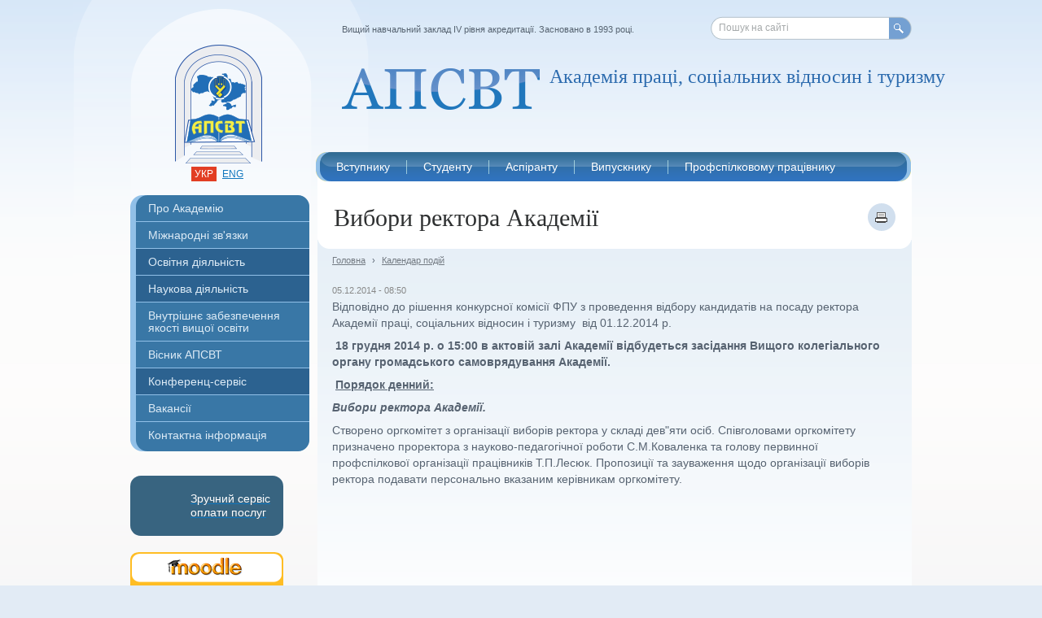

--- FILE ---
content_type: text/html; charset=utf-8
request_url: https://www.socosvita.kiev.ua/node/1547
body_size: 7176
content:
<!DOCTYPE html PUBLIC "-//W3C//DTD XHTML 1.0 Strict//EN" "http://www.w3.org/TR/xhtml1/DTD/xhtml1-strict.dtd">
<html xmlns="http://www.w3.org/1999/xhtml" xml:lang="uk" lang="uk">
<head>
<meta http-equiv="Content-Type" content="text/html; charset=utf-8" />
    <meta http-equiv="Content-Type" content="text/html; charset=utf-8" />
<meta property="og:title" content="Вибори ректора Академії" />
<meta property="og:description" content="
Відповідно до рішення конкурсної комісії ФПУ з проведення відбору кандидатів на посаду ректора Академії праці, соціальних відносин і туризму&amp;nbsp; від 01.12.2014 р.
&amp;nbsp;18 грудня 2014 р. о 15:00 в " />
<meta property="og:image" content="https://www.socosvita.kiev.ua/sites/default/files/apsvt_social_1200x630.jpg" />
<meta property="og:type" content="university" />
<meta property="og:url" content="https://www.socosvita.kiev.ua/node/1547" />
<meta property="og:latitude" content="30.453704" />
<meta property="og:longitude" content="50.371651" />
<meta property="og:street-address" content="вул. Велика Окружна дорога, 3 " />
<meta property="og:locality" content="Київ" />
<meta property="og:postal-code" content="03680" />
<meta property="og:country-name" content="Україна" />
<meta property="og:email" content="info@socosvita.kiev.ua" />
<meta property="og:phone_number" content="+380 44 522-49-40" />
<meta property="og:site_name" content="Академія праці, соціальних відносин і туризму" />
<meta name="keywords" content="освіта,навчання,аспірантура,Академія праці,соціальних відносин,туризм,бакалавр,магістр,право,менеджмент,професійна освіта,цифрові технології" />
<meta name="description" content="18 грудня 2014 р. о 15:00 в актовій залі Академії відбудеться засідання Вищого колегіального органу громадського самоврядування Академії з питання виборів ректора Академії. " />
<meta name="copyright" content="АПСВТ" />
<link rel="canonical" href="https://www.socosvita.kiev.ua/node/1547" />
<meta name="robots" content="index" />
    <title>Вибори ректора Академії | Академія праці, соціальних відносин і туризму</title>
    <link type="image/x-icon" href="/sites/all/themes/apsv/images/favicon.ico" rel="shortcut icon" />
    <link type="text/css" rel="stylesheet" media="all" href="/modules/node/node.css?y" />
<link type="text/css" rel="stylesheet" media="all" href="/modules/poll/poll.css?y" />
<link type="text/css" rel="stylesheet" media="all" href="/modules/system/defaults.css?y" />
<link type="text/css" rel="stylesheet" media="all" href="/modules/system/system.css?y" />
<link type="text/css" rel="stylesheet" media="all" href="/modules/system/system-menus.css?y" />
<link type="text/css" rel="stylesheet" media="all" href="/modules/user/user.css?y" />
<link type="text/css" rel="stylesheet" media="all" href="/sites/all/modules/cck/theme/content-module.css?y" />
<link type="text/css" rel="stylesheet" media="all" href="/sites/all/modules/date/date.css?y" />
<link type="text/css" rel="stylesheet" media="all" href="/sites/all/modules/date/date_popup/themes/datepicker.css?y" />
<link type="text/css" rel="stylesheet" media="all" href="/sites/all/modules/date/date_popup/themes/jquery.timeentry.css?y" />
<link type="text/css" rel="stylesheet" media="all" href="/sites/all/modules/filefield/filefield.css?y" />
<link type="text/css" rel="stylesheet" media="all" href="/sites/all/modules/fish_calendar/fish_calendar.css?y" />
<link type="text/css" rel="stylesheet" media="all" href="/sites/all/modules/thickbox/thickbox.css?y" />
<link type="text/css" rel="stylesheet" media="all" href="/sites/all/modules/thickbox/thickbox_ie.css?y" />
<link type="text/css" rel="stylesheet" media="all" href="/sites/all/modules/cck/modules/fieldgroup/fieldgroup.css?y" />
<link type="text/css" rel="stylesheet" media="all" href="/sites/all/modules/views/css/views.css?y" />
<link type="text/css" rel="stylesheet" media="all" href="/sites/all/themes/apsv/css/reset.css?y" />
<link type="text/css" rel="stylesheet" media="screen, projection, tv" href="/sites/all/themes/apsv/css/style.css?y" />
<link type="text/css" rel="stylesheet" media="screen, projection, tv" href="/sites/all/themes/apsv/css/dev.css?y" />
    <script type="text/javascript" src="/sites/all/themes/apsv/js/jquery.js?y"></script>
<script type="text/javascript" src="/misc/drupal.js?y"></script>
<script type="text/javascript" src="/sites/default/files/languages/uk_bda4708833e2f55d6050c7226c5a5a5c.js?y"></script>
<script type="text/javascript" src="/sites/all/modules/poormanscron/poormanscron.js?y"></script>
<script type="text/javascript" src="/sites/all/modules/thickbox/thickbox.js?y"></script>
<script type="text/javascript" src="/sites/all/themes/apsv/js/r.js?y"></script>
<script type="text/javascript" src="/sites/all/themes/apsv/js/jquery.tools.slider.js?y"></script>
<script type="text/javascript" src="/sites/all/themes/apsv/js/init.js?y"></script>
<script type="text/javascript">
<!--//--><![CDATA[//><!--
jQuery.extend(Drupal.settings, { "basePath": "/", "cron": { "basePath": "/poormanscron", "runNext": 1769643755 }, "thickbox": { "close": "Закрити", "next": "Далі \x3e", "prev": "\x3c Prev", "esc_key": "or Esc Key", "next_close": "Next / Close on last", "image_count": "Image !current of !total" } });
//--><!]]>
</script>
    <!--[if lt IE 7]>
        <script type="text/javascript" src="/sites/all/themes/apsv/js/DD_belatedPNG.js"></script>
        <link rel="stylesheet" href="/sites/all/themes/apsv/css/ie6.css" type="text/css" media="screen, projection, tv"/>
        <script type="text/javascript">
            DD_roundies.addRule('img');
            DD_roundies.addRule('.png-ie');
        </script>
    <![endif]-->
	    <script>
  (function(i,s,o,g,r,a,m){i['GoogleAnalyticsObject']=r;i[r]=i[r]||function(){
  (i[r].q=i[r].q||[]).push(arguments)},i[r].l=1*new Date();a=s.createElement(o),
  m=s.getElementsByTagName(o)[0];a.async=1;a.src=g;m.parentNode.insertBefore(a,m)
  })(window,document,'script','//www.google-analytics.com/analytics.js','ga');

  ga('create', 'UA-52323600-1', 'auto');
  ga('send', 'pageview');

</script>
</head>
<body>
<div class="container">
    <div class="wrapper">
        <div class="header-bg"></div>
        <div class="header">
            <h1 class="logo"><a class="ir png-ie" href="/"></a></h1>
             <ul class="languages">
                <li class="active"><a href="/uk/">укр</a></li>
                <li><a href="/en/">eng</a></li>
            </ul>
            <div class="top-msg">Вищий навчальний заклад IV рівня акредитації. Засновано в 1993 році.</div>
            <div class="search-form png-ie">
                <form action="/search/"  accept-charset="UTF-8" method="post"  >

 <input type="text" maxlength="255" name="keys" id="search-request" size="40" value=""  />

<label for="search-request" class="input-val">Пошук на сайті</label><button class="ir" type="submit">Пошук</button><input type="hidden" name="form_build_id" id="form-eQ76yjD5aXvbT3D6GK6x9bIDL1B9EUjVE9QE--OqHGc" value="form-eQ76yjD5aXvbT3D6GK6x9bIDL1B9EUjVE9QE--OqHGc"  />
<input type="hidden" name="form_id" id="edit-search-form" value="search_form"  />

</form>
            </div>
            <h2 class="slogan png-ie  ">Академія праці, соціальних відносин і туризму</h2>
            <div class="top-menu png-ie">
                <ul class="clearfix"><li><a href="/node/1"><span>Вступнику</span></a><ul><li><a href="/admission/order">Вступ 2025</a></li><li><a href="/node/2726">Бакалаврські програми</a></li><li><a href="/node/1721">Вступ на програми магістра</a></li><li><a href="/node/3159">Реєстрація на ЄВІ/ЄФВВ для вступу до магістратури</a></li><li><a href="/prices">Вартість навчання</a></li><li><a href="/2_Dyplomy">Подвійний диплом</a></li><li><a href="/node/1604">Міжнародна Академія Гостинності</a></li><li><a href="/node/1691">Центр фінансової грамотності FinLitHub</a></li><li><a href="/node/1443">Консультаційний Центр</a></li><li><a href="/academyPlus">Академія ПЛЮС</a></li><li><a href="/node/1143">Гуртожиток</a></li></ul></li><li><a href="/node/6"><span>Студенту</span></a><ul><li><a href="/student/grafik">Графік навчального процесу</a></li><li><a href="/students/schedule">Розклад занять</a></li><li><a href="/node/2494">Формування індивідуального навчального плану</a></li><li><a href="/students/price">Вартість навчання</a></li><li><a href="/students/evaluation">Система оцінювання</a></li><li><a href="/educational/trainings">Додаткові компетенції</a></li><li><a href="/students/sport">Спорт</a></li><li><a href="/students/culture">Культурно-мистецький центр</a></li><li><a href="/students/exams">Розклад заліків та екзаменів</a></li><li><a href="/node/3266">РОЗКЛАД ЗАНЯТЬ  з української мови як іноземної іноземному студенту</a></li></ul></li><li><a href="/postgraduates"><span>Аспіранту</span></a><ul><li><a href="/postgraduates/admission">Інформація про вступ</a></li><li><a href="/phd_rozklad">Розклад занять</a></li><li><a href="/node/3249">Освітньо-наукові програми</a></li></ul></li><li><a href="/alumni"><span>Випускнику</span></a><ul><li><a href="/node/1510">Клуб випускників</a></li><li><a href="/node/1546">Програма лояльності</a></li><li><a href="/node/1609">Клубна мережа</a></li><li><a href="/zal_podiaky">Зал подяки</a></li></ul></li><li><a href="/about/structure/advanced-training-faculty-for-trade-union-officials/about"><span>Профспілковому працівнику</span></a><ul><li><a href="/taxonomy/term/177">Події в Центрі</a></li><li><a href="/node/2547">Актуальні пропозиції</a></li><li><a href="/about/structure/advanced-training-faculty-for-trade-union-officials">Центр розвитку профспілкової освіти</a></li><li><a href="/trade-union/metodical">Методичні матеріали</a></li></ul></li></ul>            </div>
        </div>
        <div class="middle clearfix">
            <div class="content-wrap">
                <div class="content h-left-sidebar">
                                        <div class="page-header clearfix">
                                            <h1>Вибори ректора Академії</h1>
                                                <a class="print-icon" href="/node/1547/print" target="_blank"></a>
                                            </div>
                                        <div class="page-content page-content_bg1">
                                            <ul class="breadcrumbs clearfix">
                            <li><a href="/">Головна</a></li>
                                                            <li>&rsaquo;</li>
                                <li><a href="/events">Календар подій</a></li>
                                                        <!-- last trail / page title
                            <li>&rsaquo;</li>
                            <li>Вибори ректора Академії</li>
                            -->
                        </ul>
                        <div class="full-article">
                                                        
                            <div id="node-1547" class="node clear-block">



  <!--<div class="meta">
  
    </div>-->

  <div class="content">
    <div class="field field-type-date field-field-date">
    <div class="field-items">
            <div class="field-item odd">
                    <span class="date-display-single">05.12.2014 - 08:50</span>        </div>
        </div>
</div>

<p>Відповідно до рішення конкурсної комісії ФПУ з проведення відбору кандидатів на посаду ректора Академії праці, соціальних відносин і туризму&nbsp; від 01.12.2014 р.</p>
<p>&nbsp;<strong>18 грудня 2014 р. о 15:00 в актовій залі Академії відбудеться засідання Вищого колегіального органу громадського самоврядування Академії.</strong></p>
<p>&nbsp;<span style="text-decoration: underline;"><strong>Порядок денний:</strong></span></p>
<p><em><strong>Вибори ректора Академії.</strong></em></p>
<p>Створено оргкомітет з організації виборів ректора у складі дев"яти осіб. Співголовами оргкомітету&nbsp; призначено проректора з науково-педагогічної роботи С.М.Коваленка та голову первинної профспілкової організації працівників Т.П.Лесюк. Пропозиції та зауваження щодо організації виборів ректора подавати персонально вказаним керівникам оргкомітету.</p>
<p>&nbsp;</p>
<p>&nbsp;</p>  </div>

  </div>
                                                        <div class="print-version clearfix">
                                <a href="/node/1547/print">Версія для друку</a>
                            </div>
                            
                        </div>
                    </div>

                </div>
            </div>
            <div class="left-sidebar">
                <div class="main-menu"><ul><li class="first-child curvyIgnore has-popup first-child-popup"><a href="/about">Про Академію</a><ul class="popup-menu_hide"><li class="first-child"><a href="/about/history">Історія</a></li><li><a href="/founder">Наш засновник</a></li><li class="has-popup"><a href="/about/management">Керівництво</a><ul class="popup-menu_hide"><li><a href="/about/management/rector">Ректор</a></li><li><a href="/about/management/vice-rector-for-educational-work">Проректор з науково-педагогічної роботи</a></li><li><a href="/about/management/vice-rector-for-science">Проректор з наукової роботи</a></li></ul></li><li class="has-popup"><a href="/about/structure">Факультети та кафедри</a><ul class="popup-menu_hide"><li><a href="/about/structure/socialwork-department">Кафедра соціально-трудових віднсин та соціальної роботи</a></li></ul></li><li class="has-popup"><a href="/about/management/concil">Вчена рада</a><ul class="popup-menu_hide"><li><a href="/about/management/concil/members">Склад вченої ради</a></li><li><a href="/node/3189">Студентська рада</a></li></ul></li><li class="has-popup"><a href="/about/trade-union">Профспілкова організація</a><ul class="popup-menu_hide"><li><a href="/node/1029">Склад профкому</a></li></ul></li><li><a href="/Protydiia_koruptsii">Запобігання та протидія корупції</a></li><li><a href="/about/public">Доступ до публічної інформації</a></li><li><a href="/about/legal">Ліцензія та акредитація</a></li><li class="has-popup"><a href="/node/1143">Гуртожиток</a><ul class="popup-menu_hide"><li><a href="/node/1144">Вартість проживання</a></li><li><a href="/node/1143">Фото-галерея</a></li></ul></li><li><a href="/about/awards">Відзнаки та нагороди</a></li><li><a href="/about/honorary">Почесні професори та доктори</a></li><li><a href="https://www.socosvita.kiev.ua/node/2559">Статистична інформація</a></li><li class="last-child"><a href="/official_web">Офіційні веб-ресурси</a></li></ul></li><li class="has-popup"><a href="/node/1873">Міжнародні зв'язки</a><ul class="popup-menu_hide"><li class="first-child has-popup first-child-popup"><a href="/node/2312">Програма ЄС Еразмус+</a><ul class="popup-menu_hide"><li><a href="/node/2964">ECONOMY4ALL</a></li><li><a href="/node/2964">GreenFinEDU</a></li><li class="has-popup"><a href="/node/1874">Модуль Жан Моне 2016-2019</a><ul class="popup-menu_hide"><li><a href="/node/1911">Викладачі курсу</a></li><li><a href="/node/2022">Дослідження</a></li><li><a href="/taxonomy/term/176">Новини проекту</a></li></ul></li><li class="has-popup"><a href="/node/2314">Стратегічне партнерство 2019-2021</a><ul class="popup-menu_hide"><li><a href="/taxonomy/term/191">Новини проекту</a></li></ul></li><li><a href="/node/3199">Реалізація проєктів 2025</a></li></ul></li><li><a href="/2_Dyplomy">Подвійний диплом</a></li><li><a href="/LLM">Програма LLM</a></li><li><a href="/node/1581">Програма MSA</a></li><li><a href="/admission/internatonal">Іноземному студенту</a></li><li><a href="/partners">Партнери</a></li><li class="last-child"><a href="/partners/cooperation">Міжнародна асоціація навчальних і наукових закладів</a></li></ul></li><li class="has-popup"><a class=" mark" href="/educational">Освітня діяльність</a><ul class="popup-menu_hide"><li class="first-child"><a href="/educational/higher-education">Підготовка фахівців з вищою освітою</a></li><li><a href="/educational/continuing-education">Післядипломна освіта</a></li><li><a href="/educational/postgraduates">Аспірантура</a></li><li class="has-popup"><a href="/educational/about">Навчання в Академії</a><ul class="popup-menu_hide"><li><a href="/educational/about/organization">Організація навчання</a></li><li><a href="/educational/about/advantages">Фактори успіху</a></li><li><a href="/educational/about/infrasructure">Матеріально-технічна база</a></li><li><a href="https://www.socosvita.kiev.ua/node/2560">Інклюзивне навчання</a></li></ul></li><li class="has-popup"><a href="/educational/library">Бібліотека</a><ul class="popup-menu_hide"><li class="has-popup first-child-popup"><a href="/node/1139">Книжкові виставки</a><ul class="popup-menu_hide"><li><a href="/node/1209">«Єдиний шлях, що веде до знання, — це діяльність» (Джордж Бернард Шоу)</a></li><li><a href="/node/1308">«Непорушна основа держав — справедливість»</a></li><li><a href="/node/1249">Виставка до  Всесвітнього дня  ООН</a></li><li><a href="/node/1368">Виставка до  Дня Конституції України</a></li><li><a href="/node/1256">Виставка до  Дня працівника соціальної сфери України</a></li><li><a href="/node/1253">Виставка до  Дня української писемності та мови</a></li><li><a href="/node/1234">Виставка до  Дня юриста України</a></li><li><a href="/node/1279">Виставка до  Міжнародного Дня Волонтера</a></li><li><a href="/node/1378">Виставка до  Міжнародного дня миру</a></li><li><a href="/node/1329">Виставка до  міжнародної події «Година Землі»</a></li><li><a href="/node/1358">Виставка до Всенародного  дня перемоги у Великій Вітчизняній війні.</a></li><li><a href="/node/1276">Виставка до Всесвітнього дня боротьби з ВІЛ/СНІДом.</a></li><li><a href="/node/1325">Виставка до Всесвітнього дня захисту прав споживачів</a></li><li><a href="/node/1340">Виставка до Всесвітнього дня здоров’я</a></li><li><a href="/node/1351">Виставка до Всесвітнього дня охорони праці</a></li><li><a href="/node/1345">Виставка до Всеукраїнського дня психолога</a></li><li><a href="/node/1287">Виставка до Дня адвокатури України</a></li><li><a href="/node/1227">Виставка до Дня вчителя</a></li><li><a href="/node/1268">Виставка до Дня пам`яті голодоморів та політичних репресій в Україні</a></li><li><a href="/node/1301">Виставка до Дня соборності України</a></li><li><a href="/node/1311">Виставка до Міжнародного дня рідної мови</a></li><li><a href="/node/1217">Книжкова виставка «Комп’ютерний світ»</a></li><li><a href="/node/1222">Книжкова виставка присв'ячена до «Європейського дня мов»</a></li><li><a href="/node/1216">Постійно діюча виставка « Профспілки – захисники наших прав»</a></li></ul></li><li><a href="/educational/library/ukrainian-library-list">Корисні інформаційні ресурси</a></li></ul></li><li><a href="/node/3254">Матеріально-технічне забезпечення</a></li><li class="last-child"><a href="https://www.socosvita.kiev.ua/node/2569">Додаткові освітні послуги</a></li></ul></li><li class="has-popup"><a class=" mark" href="/scientific">Наукова діяльність</a><ul class="popup-menu_hide"><li class="first-child"><a href="/scientific/research">Основні напрямки досліджень</a></li><li><a href="/node/2458">Спеціалізовані вчені ради</a></li><li><a href="/scientific/reports">Плани та звіти</a></li><li><a href="/scientific/conference">Конференції</a></li><li><a href="/scientific/round_tables">Круглі столи</a></li><li class="last-child"><a href="/scientific/reports/publications">Архів публікацій</a></li></ul></li><li><a href="/node/2548">Внутрішнє забезпечення якості вищої освіти</a></li><li class="has-popup"><a href="/node/3132">Вісник АПСВТ</a><ul class="popup-menu_hide"><li class="first-child"><a href="/node/3132">Вісник 2025</a></li><li><a href="/publishing/bulletin/new-issue">Вісник 2016-2020</a></li><li><a href="/publishing/bulletin/editorial-board">Редколегія 2020</a></li><li><a href="/publishing/bulletin/rules">Правила подачі статей 2020</a></li><li><a href="/publishing/bulletin/issues-list">Архів номерів 2016-2020</a></li></ul></li><li><a class=" mark" href="/conference-services">Конференц-сервіс</a></li><li><a href="https://www.socosvita.kiev.ua/node/2554">Вакансії</a></li><li class="last-child curvyIgnore has-popup last-child-popup"><a href="/contact">Контактна інформація</a><ul class="popup-menu_hide"><li class="first-child"><a href="/contact/map">Як нас знайти</a></li><li><a href="/contact/divisions">Контакти підрозділів</a></li><li class="last-child has-popup last-child-popup"><a href="/contact/feedback">Форма зворотнього зв'язку</a><ul class="popup-menu_hide"><li><a href="/contact/feedback/faculty-of-economics">Факультет економіки, соціальних технологій та туризму</a></li><li><a href="/contact/feedback/faculty-of-law">Юридичний факультет</a></li><li><a href="/contact/feedback/advanced-training-faculty-for-trade-union-officials">Центр розвитку профспілкової освіти</a></li></ul></li></ul></li></ul></div><ul class="ad-link">
    <li>
        <a href="/node/2468">
            <div class="privat-button-layout">
                <div class="privat-img"></div>
                <div class="privat-title">Зручний сервіс оплати послуг</div>
            </div>
        </a>
    </li>
      <li><a href="http://moodle.socosvita.kiev.ua/"><img src="/sites/default/files/04_banner_socosvita_188x74.png" alt="Система дистанційного навчання &quot;Moodle&quot;"/></a></li>
    <li><a href="/node/1616"><img src="/sites/default/files/info.png" alt="Info"/></a></li>
    <li><a href="/node/2312"><img src="/sites/default/files/banner_Erasmus_188x94_0.png" alt="THE ERASMUS+ PROGRAMME OF THE EU"/></a></li>
    <li><a href="/educational/library"><img src="/sites/default/files/05_banner_socosvita_188x74.png" alt="Бібліотека"/></a></li>
    <li><a href="https://www.facebook.com/www.socosvita.kiev.ua/"><img src="/sites/default/files/facebook_1.1.png" alt="Facebook"/></a></li>
    <li><a href="/uk/events"><img src="/sites/default/files/06_banner_socosvita_calendar_188x104.png" alt="Календар подій"/></a></li>
    <li><a href="/node/63/"><img src="/sites/default/files/03_banner_socosvita_188x74.png" alt="Вісник АПСВ"/></a></li>
    <li><a href="http://ndipit.com.ua/rozrobky/asu-vnz"><img src="/sites/default/files/asy_vnz_new_edit.png" alt="АСК ВНЗ"/></a></li>
    <li><a href="/node/109/"><img src="/sites/default/files/01_banner_socosvita_188x74_0.png" alt="Конференц-сервіс"/></a></li>
</ul>            </div>
        </div>
        <div class="footer">
            <div class="footer-left">
                <div class="counters">
                                  </div>
                <div class="design-by"><span>Зроблено в&nbsp;&nbsp;</span><a href="#"><img src="/sites/all/themes/apsv/images/design-by.png" alt=""/></a></div>
            </div>
            <span class="copyright">&copy; 2007-2026 Академія праці, соціальних відносин і туризму</span>
            <div class="search-form">
                <form action="/search/"  accept-charset="UTF-8" method="post"  >

 <input type="text" maxlength="255" name="keys" id="search-request1" size="40" value=""  />

<label for="search-request1" class="input-val">Пошук на сайті</label><button class="ir" type="submit">Пошук</button><input type="hidden" name="form_build_id" id="form-eQ76yjD5aXvbT3D6GK6x9bIDL1B9EUjVE9QE--OqHGc" value="form-eQ76yjD5aXvbT3D6GK6x9bIDL1B9EUjVE9QE--OqHGc"  />
<input type="hidden" name="form_id" id="edit-search-form" value="search_form"  />

</form>
            </div>
            <ul class="footer-menu clearfix"><li><a href="/contact">Телефони та контактна інформація </a></li><li><a href="/contact/map">Як нас знайти</a></li><li><a href="/contact/feedback">Зворотній зв’язок</a></li><li><a href="/search">Карта сайту</a></li></ul>        </div>
    </div>
</div>
</body>
</html>

--- FILE ---
content_type: application/javascript
request_url: https://www.socosvita.kiev.ua/sites/default/files/languages/uk_bda4708833e2f55d6050c7226c5a5a5c.js?y
body_size: 648
content:
Drupal.locale = { 'pluralFormula': function($n) { return Number((((($n%10)==1)&&(($n%100)!=11))?(0):((((($n%10)>=2)&&(($n%10)<=4))&&((($n%100)<10)||(($n%100)>=20)))?(1):2))); }, 'strings': { "Testing clean URLs...": "Тестування чистий URLs...", "Upload": "Завантажити", "Select all rows in this table": "Обрати всі рядки в таблці", "Deselect all rows in this table": "Зняти вибір всіх рядків", "Join summary": "Приєднати резюме", "Split summary at cursor": "Відокремити резюме з місця курсора", "Unspecified error": "Невідома помилка", "An HTTP error @status occurred. \n@uri": "Сталася помилка HTTP із статусом @status. \n@uri", "Changes made in this table will not be saved until the form is submitted.": "Зміни, що були зроблені в цій таблиці, не будуть прийняті доки Ви не збережете цю форму.", "Drag to re-order": "Перетягнути для пересортування", "An error occurred. \n@uri\n@text": "Сталася помилка. \n@uri\n@text", "An error occurred. \n@uri\n(no information available).": "Сталася помилка. \n@uri\n(відсутня додаткова інформація).", "The changes to these blocks will not be saved until the \x3cem\x3eSave blocks\x3c/em\x3e button is clicked.": "Зміни до нового розташування блоків не будуть збередені, доки Ви не натисните на кнопку \x3cem\x3eЗберегти блоки\x3c/em\x3e.", "Close": "Закрити", "Only files with the following extensions are allowed: %files-allowed.": "Лише файли з наступними розширеннями можуть бути використані: %files-allowed.", "unlimited": "безмежно" } };